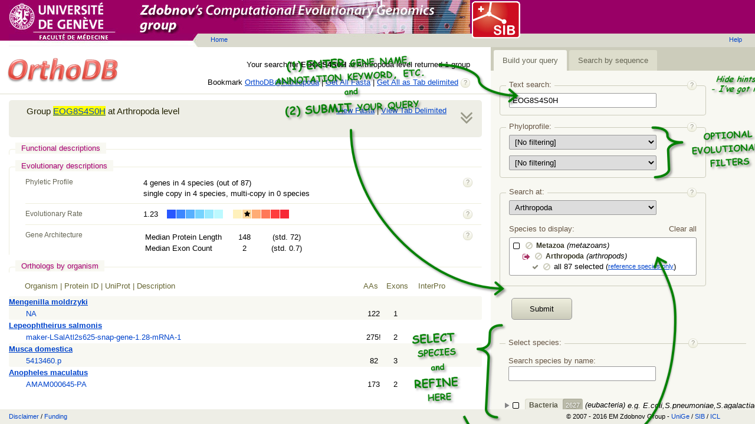

--- FILE ---
content_type: text/html
request_url: https://v8.orthodb.org/static/templates/selection.html
body_size: 431
content:
{{#with data}}
	<a class="s-icon selection-remove" href="javascript:app.removeSelection('{{../key}}')" title="Remove"></a>
	<span class="selection-name{{#if clade}} selection-folder{{/if}}">{{name}}</span>
	{{#if alias}}<span class="selection-alias">{{alias}}</span>{{/if}}
	{{#if allSelected}}(<a class="selection-examples-cmd" href="javascript:app.useExamples('{{../../key}}')">reference species only</a>){{/if}}
{{/with}}


--- FILE ---
content_type: text/html
request_url: https://v8.orthodb.org/static/templates/orthologs.html
body_size: 1910
content:

<div class="s-group-section">
	<h2>Orthologs by organism</h2>

	{{#if show_switch}}
		<div class="s-group-ortho-switch">
			<input id="ortho-switch-{{group.index}}" type="checkbox" {{#if show_selected}}checked{{/if}}/>
			<label for="ortho-switch-{{group.index}}">Selected species only</label>
		</div>
	{{/if}}
</div>


<div class="s-group-ortho-headers">
	<div class="s-group-ortho-header-left">Organism | Protein ID | UniProt | Description</div>
	<div class="s-group-ortho-header-aas">AAs</div>
	<div class="s-group-ortho-header-exons">Exons</div>
	<div class="s-group-ortho-header-interpro">InterPro</div>
</div>

{{#each data}}
	<div class="s-group-ortho">
		<div class="s-group-ortho-organism">
			{{#with organism}}{{link}}{{/with}}
		</div>

		{{#each genes}}
		<div class="s-group-ortho-gene">
			<div class="s-group-ortho-index">{{#gt ../genes.length 1}}{{add @index 1}}{{/gt}}</div>
			<div class="s-group-ortho-ids">
				{{#with gene_id}}{{link}}{{/with}}
				{{#with uniprot}}({{link}}){{/with}}
				{{#with synonyms}}<span class="s-link-synonyms">{{link}}</span>{{/with}}
				{{#with phenotypes}}<span class="s-link-phenotypes">{{link}}</span>{{/with}}
				{{description}}
			</div>
			<div class="s-group-ortho-aas">
				{{#with ../../group.gene_architecture}}{{deviation ../aas protein_median_length protein_stdev_length}}{{/with}}
			</div>
			<div class="s-group-ortho-exons">
				{{exons}}
			</div>
			<div class="s-group-ortho-search">
				{{#if interpro}}<a title="Search OrthoDB for proteins with {{#each interpro}}{{id}} {{/each}}" href="?level={{../../../params.level}}&species={{../../../params.species}}&query={{#each interpro}}{{id}} {{/each}}" onclick="app.href(event, this)"></a>{{/if}}
			</div>
			<div class="s-group-ortho-interpro">
				{{#each interpro}}{{link}} {{/each}}
			</div>
		</div>
		{{/each}}
	</div>
{{/each}}


--- FILE ---
content_type: text/css
request_url: https://v8.orthodb.org/static/css/page.css
body_size: 6279
content:

.s-body {
	position: relative;
	height: 100%;
}

.s-topbox {
	position: absolute;
	overflow: hidden;
	left: 0;
	top: 80px;
	height: 80px;
	width: 65%;
	border-bottom: 1px solid #ddc;
}

.s-topbox img {
	border: none;
}

.s-content {
	position: absolute;
	overflow: auto;
	left: 0;
	width: 65%;
	top: 160px;
	bottom: 25px;
	padding: 0 15px;
}

/*  summary ---------- */

.s-summary {
	position: absolute;
	overflow: hidden;
	left: 200px;
	right: 0px;
	bottom: 0px;
	padding: 10px 35px;
	height: auto;
	text-align: right;
}

.s-summary-text {
	min-height: 25px;
	margin-bottom: 5px;
}

.s-summary-links>input {
	vertical-align: middle;
}

/*  sidebar --------------- */

.s-sidebar {
	position: absolute;
	overflow: auto;
	left: 65%;
	right: 0!important;
	width: auto!important;
	top: 80px;
	bottom: 25px;
	background: #f8f8f2;
}

.s-sidebar-tabs {
	background: #ccb;
	height: 40px;
	padding: 0 5px;
	white-space: nowrap;
}

.s-sidebar-tab {
	display: inline-block;
	height: 35px;
	padding: 0 15px;
	margin: 5px 0px;
	line-height: 35px;
	border-radius: 3px 3px 0 0;
	color: #665;
	background: #ddc;
	text-decoration: none;
}

.s-sidebar-tab-selected {
	background: #f8f8f2;
}

.s-hidden {
	display: none;
}

.s-sidebar-wrap {
	width: 380px;
	padding: 5px 15px 0;
	background: inherit;
}

.s-sidebar-wrap-2 {
	width: auto;
	padding: 0 15px 15px;
}

.s-sidebar-sequence {
	width: 320px;
	height: 128px;
	border: 1px solid #999;
	border-radius: 3px;
}

.s-sidebar-wrap input,
.s-sidebar-wrap select {
	font: inherit;
	width: 250px;
	height: 25px;
	padding: 0 0 0 5px;
	border: 1px solid #999;
	border-radius: 2px;
	line-height: 23px;
}

.s-sidebar-label {
	margin-top: 15px;
	color: #654;
	line-height: 1.4em;
}

.s-sidebar-section {
	position: relative;
	padding: 12px 15px;
	margin-top: 20px;
	border: 1px solid #ccb;
	border-radius: 4px;
	background: inherit;
}

.s-sidebar-section-top {
	padding: 5px 15px;
	border-width: 1px 0 0 0;
	border-radius: 0;
}

.s-sidebar-section>.s-sidebar-label:first-child {
	position: absolute;
	left: 10px;
	top: -12px;
	margin: 0;
	padding: 1px 5px;
	background: inherit;
}

select+select {
	margin-top: 10px;
}

.s-sidebar-clear-all {
	float: right;
	width: 150px;
	margin-top: 15px;
	color: #654;
	line-height: 1.4em;
	text-align: right;
}

.s-sidebar-clear-all>a{
	color: inherit;
	text-decoration: none;
}

.s-sidebar-clear-all>a:hover{
	text-decoration: underline;
}

.s-sidebar button {
	padding: 10px 30px;
	margin: 20px;
	border: 1px solid #999;
	border-radius: 5px;
	background: #dadace;
	background: linear-gradient(#eed, #ccb);
	font: inherit;
}


/*  header  --------------- */

.s-header {
	height: 69px;
	background: #9C0063;
}

.s-header-right-fill {
	position: absolute;
	top: 0;
	height: 80px;
	left: 300px;
	right: 0;
	background: url(../images/header-right-fill.gif) repeat-x;
}

.s-header-wrap {
	position: relative;
	height: 80px;
	background: url(../images/cegg-logo.jpg) 15px 0 no-repeat;
}

.s-header-logo-2 {
	position: absolute;
	top: 1px;
	height: 65px;
	left: 798px;
	width: 86px;
	margin: 0!important;
	background: url(../images/sib-logo.png) no-repeat;
}

.s-header-menu-1 {
	position: absolute;
	left: 350px;
	bottom: 0px;
	line-height: 25px;
	font-size: 11px;
}

.s-header-menu-2 {
	position: absolute;
	right: 15px;
	bottom: 0px;
	line-height: 25px;
	font-size: 11px;
}

.s-header a {
	margin: 0 7px;
	text-decoration: none;
}

.s-header a:hover {
	color: #f09;
	text-decoration: underline;
}


/*  footer  --------------- */

.s-footer {
	position: absolute;
	left: 0;
	right: 0;
	bottom: 0;
	background: #eeeee6;
}

.s-footer-wrap {
	height: 25px;
	line-height: 24px;
	font-size: 11px;
}

.s-footer-left {
	float: left;
	margin-left: 15px;
}

.s-footer-right {
	float: right;
	width: 380px;
	text-align: center;
}

.s-footer a {
	text-decoration: none;
}

.s-footer a:hover {
	color: #f09;
	text-decoration: underline;
}


/*  errors  --------------- */

.s-error {
	display: none;
	position: fixed;
	left: 0;
	right: 0;
	top: 0;
	bottom: 0;
	background: #999;
	background: rgba(99, 99, 96, 0.8);
	z-index: 1000;
}

.s-error-wrap {
	position: absolute;
	left: 50%;
	top: 50%;
	width: 800px;
	height: 500px;
	margin-left: -400px;
	margin-top: -250px;
	border: 1px solid #666;
	border-radius: 4px;
	box-shadow: 0 2px 15px 5px rgba(0,0,0,0.3);
	background: #fff;
}

.s-error-wrap>* {
    position: absolute;
    overflow: hidden;
    left: 0;
    width: 100%;
    padding: 0 40px;
}

.s-error-title {
	top: 0;
    font-size: 24px;
    font-weight: bold;
    line-height: 4em;
    color: #903;
    background: #fed;
}

.s-error-message {
    overflow: auto!important;
    top: 130px;
    bottom: 150px;
    font-size: 13px;
}

.s-error-details {
    bottom: 100px;
    font-size: 11px;
}

.s-error-actions {
	bottom: 0px;
	line-height: 80px;
}

/*  help  --------------- */

.s-help {
	width: 16px;
	height: 16px;
	color: #998;
	background: #eeeee6;
	background: linear-gradient(#fff, #eed);
	border: 1px solid #ddc;
	border-radius: 7px;
	font-size: 11px;
	text-decoration: none;
	text-align: center;
	vertical-align: middle;
	line-height: 1.2em;
	cursor: pointer;
}

.s-help:visited {
    color: #998;
}

.s-help:hover {
    color: #a36;
    border-color: #a36;
}

.s-help:before {
	content: "?";
}

.s-help-top-right {
	position: absolute;
	right: 15px;
	top: -9px;
}

.s-sidebar-section-top>.s-help-top-right {
	left: 320px;
	right: auto;
}

.s-help-right-float {
	float: right;
	margin: 0 15px;
}

.s-help-inline {
	display: inline-block;
}

/*  overlay ------------- */

.s-overlay {
	position: absolute;
	left: 65%;
	right: 0;
	top: 75px;
	bottom: 0;
	margin-left: -410px;
	background: url(../images/overlay.png) no-repeat;
}

/* jq ui */

.ui-resizable-handle { position: absolute;font-size: 0.1px; display: block; }
.ui-resizable-w { cursor: w-resize; width: 10px; left: 0; top: 0; height: 100%; }


--- FILE ---
content_type: text/css
request_url: https://v8.orthodb.org/static/css/selection.css
body_size: 1388
content:

#selection-box {
	margin: 5px 0;
	border: 1px solid #999;
	border-radius: 3px;
	background: #fff;
}

#selection-box>ul {
	min-height: 24px;
	max-height: 300px;
	width: 100%;
}

#selection-box .fancytree-node {
	height: 17px;
	line-height: 15px;
}

#selection-box .fancytree-expander {
	display: none;
}

.selection-alias {
	font-style: italic;
}

.selection-alias:before {
	content: "(";
}

.selection-alias:after {
	content: ")";
}

.selection-folder {
	font-weight: bold;
	font-size: 12px;
	color: #332;
}

#selection-box .fancytree-selected>.fancytree-checkbox:before {
	content: "\f08b"; /* square out */
}

#selection-box .s-unselectable>.fancytree-checkbox {
	width: 12px;
	line-height: 12px;
	color: #887;
    cursor: default;
}

#selection-box .s-unselectable>.fancytree-checkbox:before {
	content: "\f00c"; /* check */
	font-size: 11px;
}

#selection-box .s-unselectable.fancytree-has-children>.fancytree-checkbox:before {
	content: "\f069"; /* asterix */
	font-size: 10px;
}

.selection-remove:before {
	content: "\f05e"; /* ban */
}

.selection-remove {
	color: #ccb;
	text-decoration: none;
}

.selection-remove:hover {
	color: #906;
}

.fancytree-title:hover>.selection-remove{
	visibility: visible;
}

.selection-examples-cmd {
	font-size: 11px;
	line-height: 1.3em;
	vertical-align: top;
}

--- FILE ---
content_type: application/javascript
request_url: https://v8.orthodb.org/static/js/submit.js
body_size: 1218
content:

$(function(){

	var	lock = {},
		mode = '',
		params = {};

	app.method('mode', lock, function(value){
		mode = value;
	});

	app.method('query', lock, function(query){
		params.query = query;
	});

	app.method('universal', lock, function(value){
		params.universal = value;
	});

	app.method('singlecopy', lock, function(value){
		params.singlecopy = value;
	});

	app.method('sequence', lock, function(sequence){
		params.seq = sequence;
	});

	app.method('level', lock, function(level){
		params.level = level;
	});

	app.method('species', lock, function(keys){
		params.species = String(keys);
	});


	function submit(){

		var cmp = [];

		if (mode) {
			params.query = '';
			params.universal = '';
			params.singlecopy = '';
		}
		else {
			params.seq = '';
		}

		$.each(params, function(name, value){
			if (value) {
				cmp.push(name + '=' + encodeURIComponent(String(value)));
			}
		});

		var url = '?' + cmp.join('&');

		app.navigate(url);
	}

	var button = $('#submit-button'),
		input = $('#input-search-text');

	button.click(submit);
	input.keypress(function(e){
		if ((e.keyCode || e.which) == 13){
			submit();
		}
	});
});



--- FILE ---
content_type: application/javascript
request_url: https://v8.orthodb.org/static/js/query.js
body_size: 367
content:

$(function(){

	var lock = {};

	var textbox = $('#input-search-text');

	app.method('query', lock, function(query){
		textbox.val(query);
	});

	textbox.blur(function(){
		app.call('query', lock, textbox.val());
	});

	textbox.keypress(function(e){
		if ((e.keyCode || e.which) == 13){
			app.call('query', lock, textbox.val());
		}
	});
});

